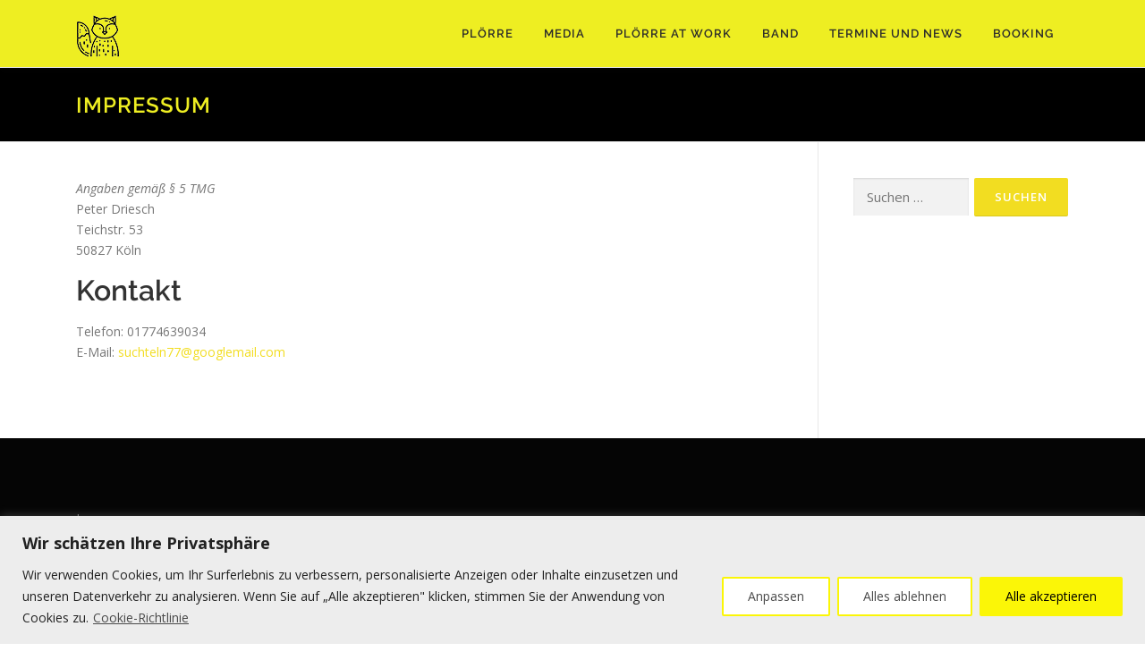

--- FILE ---
content_type: text/css
request_url: https://trink-ploerre.de/wp-content/uploads/fonts/5e02d77c4c1339dcbeb6a95be34def3f/font.css?v=1684226976
body_size: 42992
content:
/*
 * Font file created by Local Google Fonts 0.21.0
 * Created: Tue, 16 May 2023 08:49:28 +0000
 * Handle: onepress-fonts
 * Original URL: https://fonts.googleapis.com/css?family=Raleway%3A400%2C500%2C600%2C700%2C300%2C100%2C800%2C900%7COpen+Sans%3A400%2C300%2C300italic%2C400italic%2C600%2C600italic%2C700%2C700italic&amp;subset=latin%2Clatin-ext&amp;display=swap
*/

/* cyrillic-ext */
@font-face {
  font-family: 'Open Sans';
  font-style: italic;
  font-weight: 300;
  font-stretch: 100%;
  font-display: swap;
  src: url(https://trink-ploerre.de/wp-content/uploads/fonts/5e02d77c4c1339dcbeb6a95be34def3f/open-sans-cyrillic-ext-v35-italic-300.woff2?c=1684226968) format('woff2');
  unicode-range: U+0460-052F, U+1C80-1C88, U+20B4, U+2DE0-2DFF, U+A640-A69F, U+FE2E-FE2F;
}
/* cyrillic */
@font-face {
  font-family: 'Open Sans';
  font-style: italic;
  font-weight: 300;
  font-stretch: 100%;
  font-display: swap;
  src: url(https://trink-ploerre.de/wp-content/uploads/fonts/5e02d77c4c1339dcbeb6a95be34def3f/open-sans-cyrillic-v35-italic-300.woff2?c=1684226968) format('woff2');
  unicode-range: U+0301, U+0400-045F, U+0490-0491, U+04B0-04B1, U+2116;
}
/* greek-ext */
@font-face {
  font-family: 'Open Sans';
  font-style: italic;
  font-weight: 300;
  font-stretch: 100%;
  font-display: swap;
  src: url(https://trink-ploerre.de/wp-content/uploads/fonts/5e02d77c4c1339dcbeb6a95be34def3f/open-sans-greek-ext-v35-italic-300.woff2?c=1684226968) format('woff2');
  unicode-range: U+1F00-1FFF;
}
/* greek */
@font-face {
  font-family: 'Open Sans';
  font-style: italic;
  font-weight: 300;
  font-stretch: 100%;
  font-display: swap;
  src: url(https://trink-ploerre.de/wp-content/uploads/fonts/5e02d77c4c1339dcbeb6a95be34def3f/open-sans-greek-v35-italic-300.woff2?c=1684226968) format('woff2');
  unicode-range: U+0370-03FF;
}
/* hebrew */
@font-face {
  font-family: 'Open Sans';
  font-style: italic;
  font-weight: 300;
  font-stretch: 100%;
  font-display: swap;
  src: url(https://trink-ploerre.de/wp-content/uploads/fonts/5e02d77c4c1339dcbeb6a95be34def3f/open-sans-hebrew-v35-italic-300.woff2?c=1684226968) format('woff2');
  unicode-range: U+0590-05FF, U+200C-2010, U+20AA, U+25CC, U+FB1D-FB4F;
}
/* vietnamese */
@font-face {
  font-family: 'Open Sans';
  font-style: italic;
  font-weight: 300;
  font-stretch: 100%;
  font-display: swap;
  src: url(https://trink-ploerre.de/wp-content/uploads/fonts/5e02d77c4c1339dcbeb6a95be34def3f/open-sans--v35-italic-300.woff2?c=1684226969) format('woff2');
  unicode-range: U+0102-0103, U+0110-0111, U+0128-0129, U+0168-0169, U+01A0-01A1, U+01AF-01B0, U+0300-0301, U+0303-0304, U+0308-0309, U+0323, U+0329, U+1EA0-1EF9, U+20AB;
}
/* latin-ext */
@font-face {
  font-family: 'Open Sans';
  font-style: italic;
  font-weight: 300;
  font-stretch: 100%;
  font-display: swap;
  src: url(https://trink-ploerre.de/wp-content/uploads/fonts/5e02d77c4c1339dcbeb6a95be34def3f/open-sans--v35-italic-300.woff2?c=1684226969) format('woff2');
  unicode-range: U+0100-02AF, U+0304, U+0308, U+0329, U+1E00-1E9F, U+1EF2-1EFF, U+2020, U+20A0-20AB, U+20AD-20CF, U+2113, U+2C60-2C7F, U+A720-A7FF;
}
/* latin */
@font-face {
  font-family: 'Open Sans';
  font-style: italic;
  font-weight: 300;
  font-stretch: 100%;
  font-display: swap;
  src: url(https://trink-ploerre.de/wp-content/uploads/fonts/5e02d77c4c1339dcbeb6a95be34def3f/open-sans--v35-italic-300.woff2?c=1684226969) format('woff2');
  unicode-range: U+0000-00FF, U+0131, U+0152-0153, U+02BB-02BC, U+02C6, U+02DA, U+02DC, U+0304, U+0308, U+0329, U+2000-206F, U+2074, U+20AC, U+2122, U+2191, U+2193, U+2212, U+2215, U+FEFF, U+FFFD;
}
/* cyrillic-ext */
@font-face {
  font-family: 'Open Sans';
  font-style: italic;
  font-weight: 400;
  font-stretch: 100%;
  font-display: swap;
  src: url(https://trink-ploerre.de/wp-content/uploads/fonts/5e02d77c4c1339dcbeb6a95be34def3f/open-sans-cyrillic-ext-v35-italic-300.woff2?c=1684226968) format('woff2');
  unicode-range: U+0460-052F, U+1C80-1C88, U+20B4, U+2DE0-2DFF, U+A640-A69F, U+FE2E-FE2F;
}
/* cyrillic */
@font-face {
  font-family: 'Open Sans';
  font-style: italic;
  font-weight: 400;
  font-stretch: 100%;
  font-display: swap;
  src: url(https://trink-ploerre.de/wp-content/uploads/fonts/5e02d77c4c1339dcbeb6a95be34def3f/open-sans-cyrillic-v35-italic-300.woff2?c=1684226968) format('woff2');
  unicode-range: U+0301, U+0400-045F, U+0490-0491, U+04B0-04B1, U+2116;
}
/* greek-ext */
@font-face {
  font-family: 'Open Sans';
  font-style: italic;
  font-weight: 400;
  font-stretch: 100%;
  font-display: swap;
  src: url(https://trink-ploerre.de/wp-content/uploads/fonts/5e02d77c4c1339dcbeb6a95be34def3f/open-sans-greek-ext-v35-italic-300.woff2?c=1684226968) format('woff2');
  unicode-range: U+1F00-1FFF;
}
/* greek */
@font-face {
  font-family: 'Open Sans';
  font-style: italic;
  font-weight: 400;
  font-stretch: 100%;
  font-display: swap;
  src: url(https://trink-ploerre.de/wp-content/uploads/fonts/5e02d77c4c1339dcbeb6a95be34def3f/open-sans-greek-v35-italic-300.woff2?c=1684226968) format('woff2');
  unicode-range: U+0370-03FF;
}
/* hebrew */
@font-face {
  font-family: 'Open Sans';
  font-style: italic;
  font-weight: 400;
  font-stretch: 100%;
  font-display: swap;
  src: url(https://trink-ploerre.de/wp-content/uploads/fonts/5e02d77c4c1339dcbeb6a95be34def3f/open-sans-hebrew-v35-italic-300.woff2?c=1684226968) format('woff2');
  unicode-range: U+0590-05FF, U+200C-2010, U+20AA, U+25CC, U+FB1D-FB4F;
}
/* vietnamese */
@font-face {
  font-family: 'Open Sans';
  font-style: italic;
  font-weight: 400;
  font-stretch: 100%;
  font-display: swap;
  src: url(https://trink-ploerre.de/wp-content/uploads/fonts/5e02d77c4c1339dcbeb6a95be34def3f/open-sans--v35-italic-300.woff2?c=1684226969) format('woff2');
  unicode-range: U+0102-0103, U+0110-0111, U+0128-0129, U+0168-0169, U+01A0-01A1, U+01AF-01B0, U+0300-0301, U+0303-0304, U+0308-0309, U+0323, U+0329, U+1EA0-1EF9, U+20AB;
}
/* latin-ext */
@font-face {
  font-family: 'Open Sans';
  font-style: italic;
  font-weight: 400;
  font-stretch: 100%;
  font-display: swap;
  src: url(https://trink-ploerre.de/wp-content/uploads/fonts/5e02d77c4c1339dcbeb6a95be34def3f/open-sans--v35-italic-300.woff2?c=1684226969) format('woff2');
  unicode-range: U+0100-02AF, U+0304, U+0308, U+0329, U+1E00-1E9F, U+1EF2-1EFF, U+2020, U+20A0-20AB, U+20AD-20CF, U+2113, U+2C60-2C7F, U+A720-A7FF;
}
/* latin */
@font-face {
  font-family: 'Open Sans';
  font-style: italic;
  font-weight: 400;
  font-stretch: 100%;
  font-display: swap;
  src: url(https://trink-ploerre.de/wp-content/uploads/fonts/5e02d77c4c1339dcbeb6a95be34def3f/open-sans--v35-italic-300.woff2?c=1684226969) format('woff2');
  unicode-range: U+0000-00FF, U+0131, U+0152-0153, U+02BB-02BC, U+02C6, U+02DA, U+02DC, U+0304, U+0308, U+0329, U+2000-206F, U+2074, U+20AC, U+2122, U+2191, U+2193, U+2212, U+2215, U+FEFF, U+FFFD;
}
/* cyrillic-ext */
@font-face {
  font-family: 'Open Sans';
  font-style: italic;
  font-weight: 600;
  font-stretch: 100%;
  font-display: swap;
  src: url(https://trink-ploerre.de/wp-content/uploads/fonts/5e02d77c4c1339dcbeb6a95be34def3f/open-sans-cyrillic-ext-v35-italic-300.woff2?c=1684226968) format('woff2');
  unicode-range: U+0460-052F, U+1C80-1C88, U+20B4, U+2DE0-2DFF, U+A640-A69F, U+FE2E-FE2F;
}
/* cyrillic */
@font-face {
  font-family: 'Open Sans';
  font-style: italic;
  font-weight: 600;
  font-stretch: 100%;
  font-display: swap;
  src: url(https://trink-ploerre.de/wp-content/uploads/fonts/5e02d77c4c1339dcbeb6a95be34def3f/open-sans-cyrillic-v35-italic-300.woff2?c=1684226968) format('woff2');
  unicode-range: U+0301, U+0400-045F, U+0490-0491, U+04B0-04B1, U+2116;
}
/* greek-ext */
@font-face {
  font-family: 'Open Sans';
  font-style: italic;
  font-weight: 600;
  font-stretch: 100%;
  font-display: swap;
  src: url(https://trink-ploerre.de/wp-content/uploads/fonts/5e02d77c4c1339dcbeb6a95be34def3f/open-sans-greek-ext-v35-italic-300.woff2?c=1684226968) format('woff2');
  unicode-range: U+1F00-1FFF;
}
/* greek */
@font-face {
  font-family: 'Open Sans';
  font-style: italic;
  font-weight: 600;
  font-stretch: 100%;
  font-display: swap;
  src: url(https://trink-ploerre.de/wp-content/uploads/fonts/5e02d77c4c1339dcbeb6a95be34def3f/open-sans-greek-v35-italic-300.woff2?c=1684226968) format('woff2');
  unicode-range: U+0370-03FF;
}
/* hebrew */
@font-face {
  font-family: 'Open Sans';
  font-style: italic;
  font-weight: 600;
  font-stretch: 100%;
  font-display: swap;
  src: url(https://trink-ploerre.de/wp-content/uploads/fonts/5e02d77c4c1339dcbeb6a95be34def3f/open-sans-hebrew-v35-italic-300.woff2?c=1684226968) format('woff2');
  unicode-range: U+0590-05FF, U+200C-2010, U+20AA, U+25CC, U+FB1D-FB4F;
}
/* vietnamese */
@font-face {
  font-family: 'Open Sans';
  font-style: italic;
  font-weight: 600;
  font-stretch: 100%;
  font-display: swap;
  src: url(https://trink-ploerre.de/wp-content/uploads/fonts/5e02d77c4c1339dcbeb6a95be34def3f/open-sans--v35-italic-300.woff2?c=1684226969) format('woff2');
  unicode-range: U+0102-0103, U+0110-0111, U+0128-0129, U+0168-0169, U+01A0-01A1, U+01AF-01B0, U+0300-0301, U+0303-0304, U+0308-0309, U+0323, U+0329, U+1EA0-1EF9, U+20AB;
}
/* latin-ext */
@font-face {
  font-family: 'Open Sans';
  font-style: italic;
  font-weight: 600;
  font-stretch: 100%;
  font-display: swap;
  src: url(https://trink-ploerre.de/wp-content/uploads/fonts/5e02d77c4c1339dcbeb6a95be34def3f/open-sans--v35-italic-300.woff2?c=1684226969) format('woff2');
  unicode-range: U+0100-02AF, U+0304, U+0308, U+0329, U+1E00-1E9F, U+1EF2-1EFF, U+2020, U+20A0-20AB, U+20AD-20CF, U+2113, U+2C60-2C7F, U+A720-A7FF;
}
/* latin */
@font-face {
  font-family: 'Open Sans';
  font-style: italic;
  font-weight: 600;
  font-stretch: 100%;
  font-display: swap;
  src: url(https://trink-ploerre.de/wp-content/uploads/fonts/5e02d77c4c1339dcbeb6a95be34def3f/open-sans--v35-italic-300.woff2?c=1684226969) format('woff2');
  unicode-range: U+0000-00FF, U+0131, U+0152-0153, U+02BB-02BC, U+02C6, U+02DA, U+02DC, U+0304, U+0308, U+0329, U+2000-206F, U+2074, U+20AC, U+2122, U+2191, U+2193, U+2212, U+2215, U+FEFF, U+FFFD;
}
/* cyrillic-ext */
@font-face {
  font-family: 'Open Sans';
  font-style: italic;
  font-weight: 700;
  font-stretch: 100%;
  font-display: swap;
  src: url(https://trink-ploerre.de/wp-content/uploads/fonts/5e02d77c4c1339dcbeb6a95be34def3f/open-sans-cyrillic-ext-v35-italic-300.woff2?c=1684226968) format('woff2');
  unicode-range: U+0460-052F, U+1C80-1C88, U+20B4, U+2DE0-2DFF, U+A640-A69F, U+FE2E-FE2F;
}
/* cyrillic */
@font-face {
  font-family: 'Open Sans';
  font-style: italic;
  font-weight: 700;
  font-stretch: 100%;
  font-display: swap;
  src: url(https://trink-ploerre.de/wp-content/uploads/fonts/5e02d77c4c1339dcbeb6a95be34def3f/open-sans-cyrillic-v35-italic-300.woff2?c=1684226968) format('woff2');
  unicode-range: U+0301, U+0400-045F, U+0490-0491, U+04B0-04B1, U+2116;
}
/* greek-ext */
@font-face {
  font-family: 'Open Sans';
  font-style: italic;
  font-weight: 700;
  font-stretch: 100%;
  font-display: swap;
  src: url(https://trink-ploerre.de/wp-content/uploads/fonts/5e02d77c4c1339dcbeb6a95be34def3f/open-sans-greek-ext-v35-italic-300.woff2?c=1684226968) format('woff2');
  unicode-range: U+1F00-1FFF;
}
/* greek */
@font-face {
  font-family: 'Open Sans';
  font-style: italic;
  font-weight: 700;
  font-stretch: 100%;
  font-display: swap;
  src: url(https://trink-ploerre.de/wp-content/uploads/fonts/5e02d77c4c1339dcbeb6a95be34def3f/open-sans-greek-v35-italic-300.woff2?c=1684226968) format('woff2');
  unicode-range: U+0370-03FF;
}
/* hebrew */
@font-face {
  font-family: 'Open Sans';
  font-style: italic;
  font-weight: 700;
  font-stretch: 100%;
  font-display: swap;
  src: url(https://trink-ploerre.de/wp-content/uploads/fonts/5e02d77c4c1339dcbeb6a95be34def3f/open-sans-hebrew-v35-italic-300.woff2?c=1684226968) format('woff2');
  unicode-range: U+0590-05FF, U+200C-2010, U+20AA, U+25CC, U+FB1D-FB4F;
}
/* vietnamese */
@font-face {
  font-family: 'Open Sans';
  font-style: italic;
  font-weight: 700;
  font-stretch: 100%;
  font-display: swap;
  src: url(https://trink-ploerre.de/wp-content/uploads/fonts/5e02d77c4c1339dcbeb6a95be34def3f/open-sans--v35-italic-300.woff2?c=1684226969) format('woff2');
  unicode-range: U+0102-0103, U+0110-0111, U+0128-0129, U+0168-0169, U+01A0-01A1, U+01AF-01B0, U+0300-0301, U+0303-0304, U+0308-0309, U+0323, U+0329, U+1EA0-1EF9, U+20AB;
}
/* latin-ext */
@font-face {
  font-family: 'Open Sans';
  font-style: italic;
  font-weight: 700;
  font-stretch: 100%;
  font-display: swap;
  src: url(https://trink-ploerre.de/wp-content/uploads/fonts/5e02d77c4c1339dcbeb6a95be34def3f/open-sans--v35-italic-300.woff2?c=1684226969) format('woff2');
  unicode-range: U+0100-02AF, U+0304, U+0308, U+0329, U+1E00-1E9F, U+1EF2-1EFF, U+2020, U+20A0-20AB, U+20AD-20CF, U+2113, U+2C60-2C7F, U+A720-A7FF;
}
/* latin */
@font-face {
  font-family: 'Open Sans';
  font-style: italic;
  font-weight: 700;
  font-stretch: 100%;
  font-display: swap;
  src: url(https://trink-ploerre.de/wp-content/uploads/fonts/5e02d77c4c1339dcbeb6a95be34def3f/open-sans--v35-italic-300.woff2?c=1684226969) format('woff2');
  unicode-range: U+0000-00FF, U+0131, U+0152-0153, U+02BB-02BC, U+02C6, U+02DA, U+02DC, U+0304, U+0308, U+0329, U+2000-206F, U+2074, U+20AC, U+2122, U+2191, U+2193, U+2212, U+2215, U+FEFF, U+FFFD;
}
/* cyrillic-ext */
@font-face {
  font-family: 'Open Sans';
  font-style: normal;
  font-weight: 300;
  font-stretch: 100%;
  font-display: swap;
  src: url(https://trink-ploerre.de/wp-content/uploads/fonts/5e02d77c4c1339dcbeb6a95be34def3f/open-sans-cyrillic-ext-v35-normal-300.woff2?c=1684226970) format('woff2');
  unicode-range: U+0460-052F, U+1C80-1C88, U+20B4, U+2DE0-2DFF, U+A640-A69F, U+FE2E-FE2F;
}
/* cyrillic */
@font-face {
  font-family: 'Open Sans';
  font-style: normal;
  font-weight: 300;
  font-stretch: 100%;
  font-display: swap;
  src: url(https://trink-ploerre.de/wp-content/uploads/fonts/5e02d77c4c1339dcbeb6a95be34def3f/open-sans-cyrillic-v35-normal-300.woff2?c=1684226971) format('woff2');
  unicode-range: U+0301, U+0400-045F, U+0490-0491, U+04B0-04B1, U+2116;
}
/* greek-ext */
@font-face {
  font-family: 'Open Sans';
  font-style: normal;
  font-weight: 300;
  font-stretch: 100%;
  font-display: swap;
  src: url(https://trink-ploerre.de/wp-content/uploads/fonts/5e02d77c4c1339dcbeb6a95be34def3f/open-sans-greek-ext-v35-normal-300.woff2?c=1684226971) format('woff2');
  unicode-range: U+1F00-1FFF;
}
/* greek */
@font-face {
  font-family: 'Open Sans';
  font-style: normal;
  font-weight: 300;
  font-stretch: 100%;
  font-display: swap;
  src: url(https://trink-ploerre.de/wp-content/uploads/fonts/5e02d77c4c1339dcbeb6a95be34def3f/open-sans-greek-v35-normal-300.woff2?c=1684226971) format('woff2');
  unicode-range: U+0370-03FF;
}
/* hebrew */
@font-face {
  font-family: 'Open Sans';
  font-style: normal;
  font-weight: 300;
  font-stretch: 100%;
  font-display: swap;
  src: url(https://trink-ploerre.de/wp-content/uploads/fonts/5e02d77c4c1339dcbeb6a95be34def3f/open-sans-hebrew-v35-normal-300.woff2?c=1684226971) format('woff2');
  unicode-range: U+0590-05FF, U+200C-2010, U+20AA, U+25CC, U+FB1D-FB4F;
}
/* vietnamese */
@font-face {
  font-family: 'Open Sans';
  font-style: normal;
  font-weight: 300;
  font-stretch: 100%;
  font-display: swap;
  src: url(https://trink-ploerre.de/wp-content/uploads/fonts/5e02d77c4c1339dcbeb6a95be34def3f/open-sans--v35-normal-300.woff2?c=1684226971) format('woff2');
  unicode-range: U+0102-0103, U+0110-0111, U+0128-0129, U+0168-0169, U+01A0-01A1, U+01AF-01B0, U+0300-0301, U+0303-0304, U+0308-0309, U+0323, U+0329, U+1EA0-1EF9, U+20AB;
}
/* latin-ext */
@font-face {
  font-family: 'Open Sans';
  font-style: normal;
  font-weight: 300;
  font-stretch: 100%;
  font-display: swap;
  src: url(https://trink-ploerre.de/wp-content/uploads/fonts/5e02d77c4c1339dcbeb6a95be34def3f/open-sans--v35-normal-300.woff2?c=1684226971) format('woff2');
  unicode-range: U+0100-02AF, U+0304, U+0308, U+0329, U+1E00-1E9F, U+1EF2-1EFF, U+2020, U+20A0-20AB, U+20AD-20CF, U+2113, U+2C60-2C7F, U+A720-A7FF;
}
/* latin */
@font-face {
  font-family: 'Open Sans';
  font-style: normal;
  font-weight: 300;
  font-stretch: 100%;
  font-display: swap;
  src: url(https://trink-ploerre.de/wp-content/uploads/fonts/5e02d77c4c1339dcbeb6a95be34def3f/open-sans--v35-normal-300.woff2?c=1684226971) format('woff2');
  unicode-range: U+0000-00FF, U+0131, U+0152-0153, U+02BB-02BC, U+02C6, U+02DA, U+02DC, U+0304, U+0308, U+0329, U+2000-206F, U+2074, U+20AC, U+2122, U+2191, U+2193, U+2212, U+2215, U+FEFF, U+FFFD;
}
/* cyrillic-ext */
@font-face {
  font-family: 'Open Sans';
  font-style: normal;
  font-weight: 400;
  font-stretch: 100%;
  font-display: swap;
  src: url(https://trink-ploerre.de/wp-content/uploads/fonts/5e02d77c4c1339dcbeb6a95be34def3f/open-sans-cyrillic-ext-v35-normal-300.woff2?c=1684226970) format('woff2');
  unicode-range: U+0460-052F, U+1C80-1C88, U+20B4, U+2DE0-2DFF, U+A640-A69F, U+FE2E-FE2F;
}
/* cyrillic */
@font-face {
  font-family: 'Open Sans';
  font-style: normal;
  font-weight: 400;
  font-stretch: 100%;
  font-display: swap;
  src: url(https://trink-ploerre.de/wp-content/uploads/fonts/5e02d77c4c1339dcbeb6a95be34def3f/open-sans-cyrillic-v35-normal-300.woff2?c=1684226971) format('woff2');
  unicode-range: U+0301, U+0400-045F, U+0490-0491, U+04B0-04B1, U+2116;
}
/* greek-ext */
@font-face {
  font-family: 'Open Sans';
  font-style: normal;
  font-weight: 400;
  font-stretch: 100%;
  font-display: swap;
  src: url(https://trink-ploerre.de/wp-content/uploads/fonts/5e02d77c4c1339dcbeb6a95be34def3f/open-sans-greek-ext-v35-normal-300.woff2?c=1684226971) format('woff2');
  unicode-range: U+1F00-1FFF;
}
/* greek */
@font-face {
  font-family: 'Open Sans';
  font-style: normal;
  font-weight: 400;
  font-stretch: 100%;
  font-display: swap;
  src: url(https://trink-ploerre.de/wp-content/uploads/fonts/5e02d77c4c1339dcbeb6a95be34def3f/open-sans-greek-v35-normal-300.woff2?c=1684226971) format('woff2');
  unicode-range: U+0370-03FF;
}
/* hebrew */
@font-face {
  font-family: 'Open Sans';
  font-style: normal;
  font-weight: 400;
  font-stretch: 100%;
  font-display: swap;
  src: url(https://trink-ploerre.de/wp-content/uploads/fonts/5e02d77c4c1339dcbeb6a95be34def3f/open-sans-hebrew-v35-normal-300.woff2?c=1684226971) format('woff2');
  unicode-range: U+0590-05FF, U+200C-2010, U+20AA, U+25CC, U+FB1D-FB4F;
}
/* vietnamese */
@font-face {
  font-family: 'Open Sans';
  font-style: normal;
  font-weight: 400;
  font-stretch: 100%;
  font-display: swap;
  src: url(https://trink-ploerre.de/wp-content/uploads/fonts/5e02d77c4c1339dcbeb6a95be34def3f/open-sans--v35-normal-300.woff2?c=1684226971) format('woff2');
  unicode-range: U+0102-0103, U+0110-0111, U+0128-0129, U+0168-0169, U+01A0-01A1, U+01AF-01B0, U+0300-0301, U+0303-0304, U+0308-0309, U+0323, U+0329, U+1EA0-1EF9, U+20AB;
}
/* latin-ext */
@font-face {
  font-family: 'Open Sans';
  font-style: normal;
  font-weight: 400;
  font-stretch: 100%;
  font-display: swap;
  src: url(https://trink-ploerre.de/wp-content/uploads/fonts/5e02d77c4c1339dcbeb6a95be34def3f/open-sans--v35-normal-300.woff2?c=1684226971) format('woff2');
  unicode-range: U+0100-02AF, U+0304, U+0308, U+0329, U+1E00-1E9F, U+1EF2-1EFF, U+2020, U+20A0-20AB, U+20AD-20CF, U+2113, U+2C60-2C7F, U+A720-A7FF;
}
/* latin */
@font-face {
  font-family: 'Open Sans';
  font-style: normal;
  font-weight: 400;
  font-stretch: 100%;
  font-display: swap;
  src: url(https://trink-ploerre.de/wp-content/uploads/fonts/5e02d77c4c1339dcbeb6a95be34def3f/open-sans--v35-normal-300.woff2?c=1684226971) format('woff2');
  unicode-range: U+0000-00FF, U+0131, U+0152-0153, U+02BB-02BC, U+02C6, U+02DA, U+02DC, U+0304, U+0308, U+0329, U+2000-206F, U+2074, U+20AC, U+2122, U+2191, U+2193, U+2212, U+2215, U+FEFF, U+FFFD;
}
/* cyrillic-ext */
@font-face {
  font-family: 'Open Sans';
  font-style: normal;
  font-weight: 600;
  font-stretch: 100%;
  font-display: swap;
  src: url(https://trink-ploerre.de/wp-content/uploads/fonts/5e02d77c4c1339dcbeb6a95be34def3f/open-sans-cyrillic-ext-v35-normal-300.woff2?c=1684226970) format('woff2');
  unicode-range: U+0460-052F, U+1C80-1C88, U+20B4, U+2DE0-2DFF, U+A640-A69F, U+FE2E-FE2F;
}
/* cyrillic */
@font-face {
  font-family: 'Open Sans';
  font-style: normal;
  font-weight: 600;
  font-stretch: 100%;
  font-display: swap;
  src: url(https://trink-ploerre.de/wp-content/uploads/fonts/5e02d77c4c1339dcbeb6a95be34def3f/open-sans-cyrillic-v35-normal-300.woff2?c=1684226971) format('woff2');
  unicode-range: U+0301, U+0400-045F, U+0490-0491, U+04B0-04B1, U+2116;
}
/* greek-ext */
@font-face {
  font-family: 'Open Sans';
  font-style: normal;
  font-weight: 600;
  font-stretch: 100%;
  font-display: swap;
  src: url(https://trink-ploerre.de/wp-content/uploads/fonts/5e02d77c4c1339dcbeb6a95be34def3f/open-sans-greek-ext-v35-normal-300.woff2?c=1684226971) format('woff2');
  unicode-range: U+1F00-1FFF;
}
/* greek */
@font-face {
  font-family: 'Open Sans';
  font-style: normal;
  font-weight: 600;
  font-stretch: 100%;
  font-display: swap;
  src: url(https://trink-ploerre.de/wp-content/uploads/fonts/5e02d77c4c1339dcbeb6a95be34def3f/open-sans-greek-v35-normal-300.woff2?c=1684226971) format('woff2');
  unicode-range: U+0370-03FF;
}
/* hebrew */
@font-face {
  font-family: 'Open Sans';
  font-style: normal;
  font-weight: 600;
  font-stretch: 100%;
  font-display: swap;
  src: url(https://trink-ploerre.de/wp-content/uploads/fonts/5e02d77c4c1339dcbeb6a95be34def3f/open-sans-hebrew-v35-normal-300.woff2?c=1684226971) format('woff2');
  unicode-range: U+0590-05FF, U+200C-2010, U+20AA, U+25CC, U+FB1D-FB4F;
}
/* vietnamese */
@font-face {
  font-family: 'Open Sans';
  font-style: normal;
  font-weight: 600;
  font-stretch: 100%;
  font-display: swap;
  src: url(https://trink-ploerre.de/wp-content/uploads/fonts/5e02d77c4c1339dcbeb6a95be34def3f/open-sans--v35-normal-300.woff2?c=1684226971) format('woff2');
  unicode-range: U+0102-0103, U+0110-0111, U+0128-0129, U+0168-0169, U+01A0-01A1, U+01AF-01B0, U+0300-0301, U+0303-0304, U+0308-0309, U+0323, U+0329, U+1EA0-1EF9, U+20AB;
}
/* latin-ext */
@font-face {
  font-family: 'Open Sans';
  font-style: normal;
  font-weight: 600;
  font-stretch: 100%;
  font-display: swap;
  src: url(https://trink-ploerre.de/wp-content/uploads/fonts/5e02d77c4c1339dcbeb6a95be34def3f/open-sans--v35-normal-300.woff2?c=1684226971) format('woff2');
  unicode-range: U+0100-02AF, U+0304, U+0308, U+0329, U+1E00-1E9F, U+1EF2-1EFF, U+2020, U+20A0-20AB, U+20AD-20CF, U+2113, U+2C60-2C7F, U+A720-A7FF;
}
/* latin */
@font-face {
  font-family: 'Open Sans';
  font-style: normal;
  font-weight: 600;
  font-stretch: 100%;
  font-display: swap;
  src: url(https://trink-ploerre.de/wp-content/uploads/fonts/5e02d77c4c1339dcbeb6a95be34def3f/open-sans--v35-normal-300.woff2?c=1684226971) format('woff2');
  unicode-range: U+0000-00FF, U+0131, U+0152-0153, U+02BB-02BC, U+02C6, U+02DA, U+02DC, U+0304, U+0308, U+0329, U+2000-206F, U+2074, U+20AC, U+2122, U+2191, U+2193, U+2212, U+2215, U+FEFF, U+FFFD;
}
/* cyrillic-ext */
@font-face {
  font-family: 'Open Sans';
  font-style: normal;
  font-weight: 700;
  font-stretch: 100%;
  font-display: swap;
  src: url(https://trink-ploerre.de/wp-content/uploads/fonts/5e02d77c4c1339dcbeb6a95be34def3f/open-sans-cyrillic-ext-v35-normal-300.woff2?c=1684226970) format('woff2');
  unicode-range: U+0460-052F, U+1C80-1C88, U+20B4, U+2DE0-2DFF, U+A640-A69F, U+FE2E-FE2F;
}
/* cyrillic */
@font-face {
  font-family: 'Open Sans';
  font-style: normal;
  font-weight: 700;
  font-stretch: 100%;
  font-display: swap;
  src: url(https://trink-ploerre.de/wp-content/uploads/fonts/5e02d77c4c1339dcbeb6a95be34def3f/open-sans-cyrillic-v35-normal-300.woff2?c=1684226971) format('woff2');
  unicode-range: U+0301, U+0400-045F, U+0490-0491, U+04B0-04B1, U+2116;
}
/* greek-ext */
@font-face {
  font-family: 'Open Sans';
  font-style: normal;
  font-weight: 700;
  font-stretch: 100%;
  font-display: swap;
  src: url(https://trink-ploerre.de/wp-content/uploads/fonts/5e02d77c4c1339dcbeb6a95be34def3f/open-sans-greek-ext-v35-normal-300.woff2?c=1684226971) format('woff2');
  unicode-range: U+1F00-1FFF;
}
/* greek */
@font-face {
  font-family: 'Open Sans';
  font-style: normal;
  font-weight: 700;
  font-stretch: 100%;
  font-display: swap;
  src: url(https://trink-ploerre.de/wp-content/uploads/fonts/5e02d77c4c1339dcbeb6a95be34def3f/open-sans-greek-v35-normal-300.woff2?c=1684226971) format('woff2');
  unicode-range: U+0370-03FF;
}
/* hebrew */
@font-face {
  font-family: 'Open Sans';
  font-style: normal;
  font-weight: 700;
  font-stretch: 100%;
  font-display: swap;
  src: url(https://trink-ploerre.de/wp-content/uploads/fonts/5e02d77c4c1339dcbeb6a95be34def3f/open-sans-hebrew-v35-normal-300.woff2?c=1684226971) format('woff2');
  unicode-range: U+0590-05FF, U+200C-2010, U+20AA, U+25CC, U+FB1D-FB4F;
}
/* vietnamese */
@font-face {
  font-family: 'Open Sans';
  font-style: normal;
  font-weight: 700;
  font-stretch: 100%;
  font-display: swap;
  src: url(https://trink-ploerre.de/wp-content/uploads/fonts/5e02d77c4c1339dcbeb6a95be34def3f/open-sans--v35-normal-300.woff2?c=1684226971) format('woff2');
  unicode-range: U+0102-0103, U+0110-0111, U+0128-0129, U+0168-0169, U+01A0-01A1, U+01AF-01B0, U+0300-0301, U+0303-0304, U+0308-0309, U+0323, U+0329, U+1EA0-1EF9, U+20AB;
}
/* latin-ext */
@font-face {
  font-family: 'Open Sans';
  font-style: normal;
  font-weight: 700;
  font-stretch: 100%;
  font-display: swap;
  src: url(https://trink-ploerre.de/wp-content/uploads/fonts/5e02d77c4c1339dcbeb6a95be34def3f/open-sans--v35-normal-300.woff2?c=1684226971) format('woff2');
  unicode-range: U+0100-02AF, U+0304, U+0308, U+0329, U+1E00-1E9F, U+1EF2-1EFF, U+2020, U+20A0-20AB, U+20AD-20CF, U+2113, U+2C60-2C7F, U+A720-A7FF;
}
/* latin */
@font-face {
  font-family: 'Open Sans';
  font-style: normal;
  font-weight: 700;
  font-stretch: 100%;
  font-display: swap;
  src: url(https://trink-ploerre.de/wp-content/uploads/fonts/5e02d77c4c1339dcbeb6a95be34def3f/open-sans--v35-normal-300.woff2?c=1684226971) format('woff2');
  unicode-range: U+0000-00FF, U+0131, U+0152-0153, U+02BB-02BC, U+02C6, U+02DA, U+02DC, U+0304, U+0308, U+0329, U+2000-206F, U+2074, U+20AC, U+2122, U+2191, U+2193, U+2212, U+2215, U+FEFF, U+FFFD;
}
/* cyrillic-ext */
@font-face {
  font-family: 'Raleway';
  font-style: normal;
  font-weight: 100;
  font-display: swap;
  src: url(https://trink-ploerre.de/wp-content/uploads/fonts/5e02d77c4c1339dcbeb6a95be34def3f/raleway-cyrillic-ext-v28-normal-100.woff2?c=1684226973) format('woff2');
  unicode-range: U+0460-052F, U+1C80-1C88, U+20B4, U+2DE0-2DFF, U+A640-A69F, U+FE2E-FE2F;
}
/* cyrillic */
@font-face {
  font-family: 'Raleway';
  font-style: normal;
  font-weight: 100;
  font-display: swap;
  src: url(https://trink-ploerre.de/wp-content/uploads/fonts/5e02d77c4c1339dcbeb6a95be34def3f/raleway-cyrillic-v28-normal-100.woff2?c=1684226973) format('woff2');
  unicode-range: U+0301, U+0400-045F, U+0490-0491, U+04B0-04B1, U+2116;
}
/* vietnamese */
@font-face {
  font-family: 'Raleway';
  font-style: normal;
  font-weight: 100;
  font-display: swap;
  src: url(https://trink-ploerre.de/wp-content/uploads/fonts/5e02d77c4c1339dcbeb6a95be34def3f/raleway--v28-normal-100.woff2?c=1684226973) format('woff2');
  unicode-range: U+0102-0103, U+0110-0111, U+0128-0129, U+0168-0169, U+01A0-01A1, U+01AF-01B0, U+0300-0301, U+0303-0304, U+0308-0309, U+0323, U+0329, U+1EA0-1EF9, U+20AB;
}
/* latin-ext */
@font-face {
  font-family: 'Raleway';
  font-style: normal;
  font-weight: 100;
  font-display: swap;
  src: url(https://trink-ploerre.de/wp-content/uploads/fonts/5e02d77c4c1339dcbeb6a95be34def3f/raleway--v28-normal-100.woff2?c=1684226973) format('woff2');
  unicode-range: U+0100-02AF, U+0304, U+0308, U+0329, U+1E00-1E9F, U+1EF2-1EFF, U+2020, U+20A0-20AB, U+20AD-20CF, U+2113, U+2C60-2C7F, U+A720-A7FF;
}
/* latin */
@font-face {
  font-family: 'Raleway';
  font-style: normal;
  font-weight: 100;
  font-display: swap;
  src: url(https://trink-ploerre.de/wp-content/uploads/fonts/5e02d77c4c1339dcbeb6a95be34def3f/raleway--v28-normal-100.woff2?c=1684226973) format('woff2');
  unicode-range: U+0000-00FF, U+0131, U+0152-0153, U+02BB-02BC, U+02C6, U+02DA, U+02DC, U+0304, U+0308, U+0329, U+2000-206F, U+2074, U+20AC, U+2122, U+2191, U+2193, U+2212, U+2215, U+FEFF, U+FFFD;
}
/* cyrillic-ext */
@font-face {
  font-family: 'Raleway';
  font-style: normal;
  font-weight: 300;
  font-display: swap;
  src: url(https://trink-ploerre.de/wp-content/uploads/fonts/5e02d77c4c1339dcbeb6a95be34def3f/raleway-cyrillic-ext-v28-normal-100.woff2?c=1684226973) format('woff2');
  unicode-range: U+0460-052F, U+1C80-1C88, U+20B4, U+2DE0-2DFF, U+A640-A69F, U+FE2E-FE2F;
}
/* cyrillic */
@font-face {
  font-family: 'Raleway';
  font-style: normal;
  font-weight: 300;
  font-display: swap;
  src: url(https://trink-ploerre.de/wp-content/uploads/fonts/5e02d77c4c1339dcbeb6a95be34def3f/raleway-cyrillic-v28-normal-100.woff2?c=1684226973) format('woff2');
  unicode-range: U+0301, U+0400-045F, U+0490-0491, U+04B0-04B1, U+2116;
}
/* vietnamese */
@font-face {
  font-family: 'Raleway';
  font-style: normal;
  font-weight: 300;
  font-display: swap;
  src: url(https://trink-ploerre.de/wp-content/uploads/fonts/5e02d77c4c1339dcbeb6a95be34def3f/raleway--v28-normal-100.woff2?c=1684226973) format('woff2');
  unicode-range: U+0102-0103, U+0110-0111, U+0128-0129, U+0168-0169, U+01A0-01A1, U+01AF-01B0, U+0300-0301, U+0303-0304, U+0308-0309, U+0323, U+0329, U+1EA0-1EF9, U+20AB;
}
/* latin-ext */
@font-face {
  font-family: 'Raleway';
  font-style: normal;
  font-weight: 300;
  font-display: swap;
  src: url(https://trink-ploerre.de/wp-content/uploads/fonts/5e02d77c4c1339dcbeb6a95be34def3f/raleway--v28-normal-100.woff2?c=1684226973) format('woff2');
  unicode-range: U+0100-02AF, U+0304, U+0308, U+0329, U+1E00-1E9F, U+1EF2-1EFF, U+2020, U+20A0-20AB, U+20AD-20CF, U+2113, U+2C60-2C7F, U+A720-A7FF;
}
/* latin */
@font-face {
  font-family: 'Raleway';
  font-style: normal;
  font-weight: 300;
  font-display: swap;
  src: url(https://trink-ploerre.de/wp-content/uploads/fonts/5e02d77c4c1339dcbeb6a95be34def3f/raleway--v28-normal-100.woff2?c=1684226973) format('woff2');
  unicode-range: U+0000-00FF, U+0131, U+0152-0153, U+02BB-02BC, U+02C6, U+02DA, U+02DC, U+0304, U+0308, U+0329, U+2000-206F, U+2074, U+20AC, U+2122, U+2191, U+2193, U+2212, U+2215, U+FEFF, U+FFFD;
}
/* cyrillic-ext */
@font-face {
  font-family: 'Raleway';
  font-style: normal;
  font-weight: 400;
  font-display: swap;
  src: url(https://trink-ploerre.de/wp-content/uploads/fonts/5e02d77c4c1339dcbeb6a95be34def3f/raleway-cyrillic-ext-v28-normal-100.woff2?c=1684226973) format('woff2');
  unicode-range: U+0460-052F, U+1C80-1C88, U+20B4, U+2DE0-2DFF, U+A640-A69F, U+FE2E-FE2F;
}
/* cyrillic */
@font-face {
  font-family: 'Raleway';
  font-style: normal;
  font-weight: 400;
  font-display: swap;
  src: url(https://trink-ploerre.de/wp-content/uploads/fonts/5e02d77c4c1339dcbeb6a95be34def3f/raleway-cyrillic-v28-normal-100.woff2?c=1684226973) format('woff2');
  unicode-range: U+0301, U+0400-045F, U+0490-0491, U+04B0-04B1, U+2116;
}
/* vietnamese */
@font-face {
  font-family: 'Raleway';
  font-style: normal;
  font-weight: 400;
  font-display: swap;
  src: url(https://trink-ploerre.de/wp-content/uploads/fonts/5e02d77c4c1339dcbeb6a95be34def3f/raleway--v28-normal-100.woff2?c=1684226973) format('woff2');
  unicode-range: U+0102-0103, U+0110-0111, U+0128-0129, U+0168-0169, U+01A0-01A1, U+01AF-01B0, U+0300-0301, U+0303-0304, U+0308-0309, U+0323, U+0329, U+1EA0-1EF9, U+20AB;
}
/* latin-ext */
@font-face {
  font-family: 'Raleway';
  font-style: normal;
  font-weight: 400;
  font-display: swap;
  src: url(https://trink-ploerre.de/wp-content/uploads/fonts/5e02d77c4c1339dcbeb6a95be34def3f/raleway--v28-normal-100.woff2?c=1684226973) format('woff2');
  unicode-range: U+0100-02AF, U+0304, U+0308, U+0329, U+1E00-1E9F, U+1EF2-1EFF, U+2020, U+20A0-20AB, U+20AD-20CF, U+2113, U+2C60-2C7F, U+A720-A7FF;
}
/* latin */
@font-face {
  font-family: 'Raleway';
  font-style: normal;
  font-weight: 400;
  font-display: swap;
  src: url(https://trink-ploerre.de/wp-content/uploads/fonts/5e02d77c4c1339dcbeb6a95be34def3f/raleway--v28-normal-100.woff2?c=1684226973) format('woff2');
  unicode-range: U+0000-00FF, U+0131, U+0152-0153, U+02BB-02BC, U+02C6, U+02DA, U+02DC, U+0304, U+0308, U+0329, U+2000-206F, U+2074, U+20AC, U+2122, U+2191, U+2193, U+2212, U+2215, U+FEFF, U+FFFD;
}
/* cyrillic-ext */
@font-face {
  font-family: 'Raleway';
  font-style: normal;
  font-weight: 500;
  font-display: swap;
  src: url(https://trink-ploerre.de/wp-content/uploads/fonts/5e02d77c4c1339dcbeb6a95be34def3f/raleway-cyrillic-ext-v28-normal-100.woff2?c=1684226973) format('woff2');
  unicode-range: U+0460-052F, U+1C80-1C88, U+20B4, U+2DE0-2DFF, U+A640-A69F, U+FE2E-FE2F;
}
/* cyrillic */
@font-face {
  font-family: 'Raleway';
  font-style: normal;
  font-weight: 500;
  font-display: swap;
  src: url(https://trink-ploerre.de/wp-content/uploads/fonts/5e02d77c4c1339dcbeb6a95be34def3f/raleway-cyrillic-v28-normal-100.woff2?c=1684226973) format('woff2');
  unicode-range: U+0301, U+0400-045F, U+0490-0491, U+04B0-04B1, U+2116;
}
/* vietnamese */
@font-face {
  font-family: 'Raleway';
  font-style: normal;
  font-weight: 500;
  font-display: swap;
  src: url(https://trink-ploerre.de/wp-content/uploads/fonts/5e02d77c4c1339dcbeb6a95be34def3f/raleway--v28-normal-100.woff2?c=1684226973) format('woff2');
  unicode-range: U+0102-0103, U+0110-0111, U+0128-0129, U+0168-0169, U+01A0-01A1, U+01AF-01B0, U+0300-0301, U+0303-0304, U+0308-0309, U+0323, U+0329, U+1EA0-1EF9, U+20AB;
}
/* latin-ext */
@font-face {
  font-family: 'Raleway';
  font-style: normal;
  font-weight: 500;
  font-display: swap;
  src: url(https://trink-ploerre.de/wp-content/uploads/fonts/5e02d77c4c1339dcbeb6a95be34def3f/raleway--v28-normal-100.woff2?c=1684226973) format('woff2');
  unicode-range: U+0100-02AF, U+0304, U+0308, U+0329, U+1E00-1E9F, U+1EF2-1EFF, U+2020, U+20A0-20AB, U+20AD-20CF, U+2113, U+2C60-2C7F, U+A720-A7FF;
}
/* latin */
@font-face {
  font-family: 'Raleway';
  font-style: normal;
  font-weight: 500;
  font-display: swap;
  src: url(https://trink-ploerre.de/wp-content/uploads/fonts/5e02d77c4c1339dcbeb6a95be34def3f/raleway--v28-normal-100.woff2?c=1684226973) format('woff2');
  unicode-range: U+0000-00FF, U+0131, U+0152-0153, U+02BB-02BC, U+02C6, U+02DA, U+02DC, U+0304, U+0308, U+0329, U+2000-206F, U+2074, U+20AC, U+2122, U+2191, U+2193, U+2212, U+2215, U+FEFF, U+FFFD;
}
/* cyrillic-ext */
@font-face {
  font-family: 'Raleway';
  font-style: normal;
  font-weight: 600;
  font-display: swap;
  src: url(https://trink-ploerre.de/wp-content/uploads/fonts/5e02d77c4c1339dcbeb6a95be34def3f/raleway-cyrillic-ext-v28-normal-100.woff2?c=1684226973) format('woff2');
  unicode-range: U+0460-052F, U+1C80-1C88, U+20B4, U+2DE0-2DFF, U+A640-A69F, U+FE2E-FE2F;
}
/* cyrillic */
@font-face {
  font-family: 'Raleway';
  font-style: normal;
  font-weight: 600;
  font-display: swap;
  src: url(https://trink-ploerre.de/wp-content/uploads/fonts/5e02d77c4c1339dcbeb6a95be34def3f/raleway-cyrillic-v28-normal-100.woff2?c=1684226973) format('woff2');
  unicode-range: U+0301, U+0400-045F, U+0490-0491, U+04B0-04B1, U+2116;
}
/* vietnamese */
@font-face {
  font-family: 'Raleway';
  font-style: normal;
  font-weight: 600;
  font-display: swap;
  src: url(https://trink-ploerre.de/wp-content/uploads/fonts/5e02d77c4c1339dcbeb6a95be34def3f/raleway--v28-normal-100.woff2?c=1684226973) format('woff2');
  unicode-range: U+0102-0103, U+0110-0111, U+0128-0129, U+0168-0169, U+01A0-01A1, U+01AF-01B0, U+0300-0301, U+0303-0304, U+0308-0309, U+0323, U+0329, U+1EA0-1EF9, U+20AB;
}
/* latin-ext */
@font-face {
  font-family: 'Raleway';
  font-style: normal;
  font-weight: 600;
  font-display: swap;
  src: url(https://trink-ploerre.de/wp-content/uploads/fonts/5e02d77c4c1339dcbeb6a95be34def3f/raleway--v28-normal-100.woff2?c=1684226973) format('woff2');
  unicode-range: U+0100-02AF, U+0304, U+0308, U+0329, U+1E00-1E9F, U+1EF2-1EFF, U+2020, U+20A0-20AB, U+20AD-20CF, U+2113, U+2C60-2C7F, U+A720-A7FF;
}
/* latin */
@font-face {
  font-family: 'Raleway';
  font-style: normal;
  font-weight: 600;
  font-display: swap;
  src: url(https://trink-ploerre.de/wp-content/uploads/fonts/5e02d77c4c1339dcbeb6a95be34def3f/raleway--v28-normal-100.woff2?c=1684226973) format('woff2');
  unicode-range: U+0000-00FF, U+0131, U+0152-0153, U+02BB-02BC, U+02C6, U+02DA, U+02DC, U+0304, U+0308, U+0329, U+2000-206F, U+2074, U+20AC, U+2122, U+2191, U+2193, U+2212, U+2215, U+FEFF, U+FFFD;
}
/* cyrillic-ext */
@font-face {
  font-family: 'Raleway';
  font-style: normal;
  font-weight: 700;
  font-display: swap;
  src: url(https://trink-ploerre.de/wp-content/uploads/fonts/5e02d77c4c1339dcbeb6a95be34def3f/raleway-cyrillic-ext-v28-normal-100.woff2?c=1684226973) format('woff2');
  unicode-range: U+0460-052F, U+1C80-1C88, U+20B4, U+2DE0-2DFF, U+A640-A69F, U+FE2E-FE2F;
}
/* cyrillic */
@font-face {
  font-family: 'Raleway';
  font-style: normal;
  font-weight: 700;
  font-display: swap;
  src: url(https://trink-ploerre.de/wp-content/uploads/fonts/5e02d77c4c1339dcbeb6a95be34def3f/raleway-cyrillic-v28-normal-100.woff2?c=1684226973) format('woff2');
  unicode-range: U+0301, U+0400-045F, U+0490-0491, U+04B0-04B1, U+2116;
}
/* vietnamese */
@font-face {
  font-family: 'Raleway';
  font-style: normal;
  font-weight: 700;
  font-display: swap;
  src: url(https://trink-ploerre.de/wp-content/uploads/fonts/5e02d77c4c1339dcbeb6a95be34def3f/raleway--v28-normal-100.woff2?c=1684226973) format('woff2');
  unicode-range: U+0102-0103, U+0110-0111, U+0128-0129, U+0168-0169, U+01A0-01A1, U+01AF-01B0, U+0300-0301, U+0303-0304, U+0308-0309, U+0323, U+0329, U+1EA0-1EF9, U+20AB;
}
/* latin-ext */
@font-face {
  font-family: 'Raleway';
  font-style: normal;
  font-weight: 700;
  font-display: swap;
  src: url(https://trink-ploerre.de/wp-content/uploads/fonts/5e02d77c4c1339dcbeb6a95be34def3f/raleway--v28-normal-100.woff2?c=1684226973) format('woff2');
  unicode-range: U+0100-02AF, U+0304, U+0308, U+0329, U+1E00-1E9F, U+1EF2-1EFF, U+2020, U+20A0-20AB, U+20AD-20CF, U+2113, U+2C60-2C7F, U+A720-A7FF;
}
/* latin */
@font-face {
  font-family: 'Raleway';
  font-style: normal;
  font-weight: 700;
  font-display: swap;
  src: url(https://trink-ploerre.de/wp-content/uploads/fonts/5e02d77c4c1339dcbeb6a95be34def3f/raleway--v28-normal-100.woff2?c=1684226973) format('woff2');
  unicode-range: U+0000-00FF, U+0131, U+0152-0153, U+02BB-02BC, U+02C6, U+02DA, U+02DC, U+0304, U+0308, U+0329, U+2000-206F, U+2074, U+20AC, U+2122, U+2191, U+2193, U+2212, U+2215, U+FEFF, U+FFFD;
}
/* cyrillic-ext */
@font-face {
  font-family: 'Raleway';
  font-style: normal;
  font-weight: 800;
  font-display: swap;
  src: url(https://trink-ploerre.de/wp-content/uploads/fonts/5e02d77c4c1339dcbeb6a95be34def3f/raleway-cyrillic-ext-v28-normal-100.woff2?c=1684226973) format('woff2');
  unicode-range: U+0460-052F, U+1C80-1C88, U+20B4, U+2DE0-2DFF, U+A640-A69F, U+FE2E-FE2F;
}
/* cyrillic */
@font-face {
  font-family: 'Raleway';
  font-style: normal;
  font-weight: 800;
  font-display: swap;
  src: url(https://trink-ploerre.de/wp-content/uploads/fonts/5e02d77c4c1339dcbeb6a95be34def3f/raleway-cyrillic-v28-normal-100.woff2?c=1684226973) format('woff2');
  unicode-range: U+0301, U+0400-045F, U+0490-0491, U+04B0-04B1, U+2116;
}
/* vietnamese */
@font-face {
  font-family: 'Raleway';
  font-style: normal;
  font-weight: 800;
  font-display: swap;
  src: url(https://trink-ploerre.de/wp-content/uploads/fonts/5e02d77c4c1339dcbeb6a95be34def3f/raleway--v28-normal-100.woff2?c=1684226973) format('woff2');
  unicode-range: U+0102-0103, U+0110-0111, U+0128-0129, U+0168-0169, U+01A0-01A1, U+01AF-01B0, U+0300-0301, U+0303-0304, U+0308-0309, U+0323, U+0329, U+1EA0-1EF9, U+20AB;
}
/* latin-ext */
@font-face {
  font-family: 'Raleway';
  font-style: normal;
  font-weight: 800;
  font-display: swap;
  src: url(https://trink-ploerre.de/wp-content/uploads/fonts/5e02d77c4c1339dcbeb6a95be34def3f/raleway--v28-normal-100.woff2?c=1684226973) format('woff2');
  unicode-range: U+0100-02AF, U+0304, U+0308, U+0329, U+1E00-1E9F, U+1EF2-1EFF, U+2020, U+20A0-20AB, U+20AD-20CF, U+2113, U+2C60-2C7F, U+A720-A7FF;
}
/* latin */
@font-face {
  font-family: 'Raleway';
  font-style: normal;
  font-weight: 800;
  font-display: swap;
  src: url(https://trink-ploerre.de/wp-content/uploads/fonts/5e02d77c4c1339dcbeb6a95be34def3f/raleway--v28-normal-100.woff2?c=1684226973) format('woff2');
  unicode-range: U+0000-00FF, U+0131, U+0152-0153, U+02BB-02BC, U+02C6, U+02DA, U+02DC, U+0304, U+0308, U+0329, U+2000-206F, U+2074, U+20AC, U+2122, U+2191, U+2193, U+2212, U+2215, U+FEFF, U+FFFD;
}
/* cyrillic-ext */
@font-face {
  font-family: 'Raleway';
  font-style: normal;
  font-weight: 900;
  font-display: swap;
  src: url(https://trink-ploerre.de/wp-content/uploads/fonts/5e02d77c4c1339dcbeb6a95be34def3f/raleway-cyrillic-ext-v28-normal-100.woff2?c=1684226973) format('woff2');
  unicode-range: U+0460-052F, U+1C80-1C88, U+20B4, U+2DE0-2DFF, U+A640-A69F, U+FE2E-FE2F;
}
/* cyrillic */
@font-face {
  font-family: 'Raleway';
  font-style: normal;
  font-weight: 900;
  font-display: swap;
  src: url(https://trink-ploerre.de/wp-content/uploads/fonts/5e02d77c4c1339dcbeb6a95be34def3f/raleway-cyrillic-v28-normal-100.woff2?c=1684226973) format('woff2');
  unicode-range: U+0301, U+0400-045F, U+0490-0491, U+04B0-04B1, U+2116;
}
/* vietnamese */
@font-face {
  font-family: 'Raleway';
  font-style: normal;
  font-weight: 900;
  font-display: swap;
  src: url(https://trink-ploerre.de/wp-content/uploads/fonts/5e02d77c4c1339dcbeb6a95be34def3f/raleway--v28-normal-100.woff2?c=1684226973) format('woff2');
  unicode-range: U+0102-0103, U+0110-0111, U+0128-0129, U+0168-0169, U+01A0-01A1, U+01AF-01B0, U+0300-0301, U+0303-0304, U+0308-0309, U+0323, U+0329, U+1EA0-1EF9, U+20AB;
}
/* latin-ext */
@font-face {
  font-family: 'Raleway';
  font-style: normal;
  font-weight: 900;
  font-display: swap;
  src: url(https://trink-ploerre.de/wp-content/uploads/fonts/5e02d77c4c1339dcbeb6a95be34def3f/raleway--v28-normal-100.woff2?c=1684226973) format('woff2');
  unicode-range: U+0100-02AF, U+0304, U+0308, U+0329, U+1E00-1E9F, U+1EF2-1EFF, U+2020, U+20A0-20AB, U+20AD-20CF, U+2113, U+2C60-2C7F, U+A720-A7FF;
}
/* latin */
@font-face {
  font-family: 'Raleway';
  font-style: normal;
  font-weight: 900;
  font-display: swap;
  src: url(https://trink-ploerre.de/wp-content/uploads/fonts/5e02d77c4c1339dcbeb6a95be34def3f/raleway--v28-normal-100.woff2?c=1684226973) format('woff2');
  unicode-range: U+0000-00FF, U+0131, U+0152-0153, U+02BB-02BC, U+02C6, U+02DA, U+02DC, U+0304, U+0308, U+0329, U+2000-206F, U+2074, U+20AC, U+2122, U+2191, U+2193, U+2212, U+2215, U+FEFF, U+FFFD;
}
